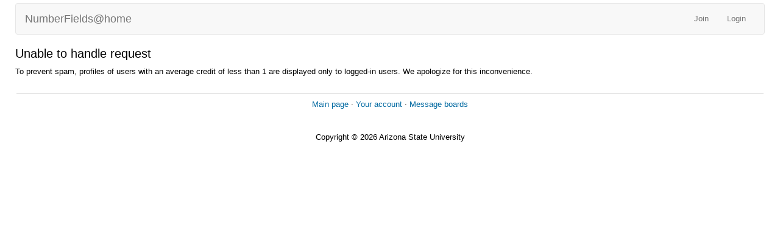

--- FILE ---
content_type: text/html; charset=utf-8
request_url: https://numberfields.asu.edu/NumberFields/view_profile.php?userid=125220
body_size: 898
content:
<!DOCTYPE html>
        <html lang="en">
        <head>
    
        <meta name="viewport" content="width=device-width, initial-scale=1">
    <title>Unable to handle request</title>

        <meta charset="utf-8">
    
            <link type="text/css" rel="stylesheet" href="https://numberfields.asu.edu/NumberFields//bootstrap.min.css" media="all">
        
            <link rel=stylesheet type="text/css" href="https://numberfields.asu.edu/NumberFields/main.css">
        
            <link rel=stylesheet type="text/css" href="https://numberfields.asu.edu/NumberFields/white.css">
        
        <link rel=alternate type="application/rss+xml" title="RSS 2.0" href="https://numberfields.asu.edu/NumberFields/rss_main.php">
        </head>
    <body >
<!-- SVN VERSIONS -->
<!-- $Id$ -->
<!-- $Id$ -->
<!-- $Id: pm.inc 14019 2007-11-01 23:04:39Z davea $ -->
<!-- $Id$ -->
<!-- $Id$ -->
<!-- $Id$ -->
<!-- $Id$ -->
<!-- $Id$ -->
<!-- $Id$ -->
<div class="container-fluid">
    <nav class="navbar navbar-default">

  <div class="container-fluid">
    <div class="navbar-header">
      <button type="button" class="navbar-toggle" data-toggle="collapse" data-target="#myNavbar">
        <span class="icon-bar"></span>
        <span class="icon-bar"></span>
        <span class="icon-bar"></span>
      </button>
      <a class="navbar-brand" href=http://numberfields.asu.edu/NumberFields/>NumberFields@home</a>
    </div>
    <div class="collapse navbar-collapse" id="myNavbar">
      <ul class="nav navbar-nav">
    
      </ul>
      <ul class="nav navbar-nav navbar-right">
    
                <li><a href="https://numberfields.asu.edu/NumberFields/signup.php">Join</a></li>
                <li><a href="https://numberfields.asu.edu/NumberFields/login_form.php">Login</a></li>
                
      </ul>
    </div>
  </div>
</nav>
    <h2>Unable to handle request</h2>
To prevent spam, profiles of users with an average credit of less than 1 are displayed only to logged-in users. We apologize for this inconvenience.<br>
<br><hr noshade size=1><center><a href=index.php>Main page</a> &middot; <a href=home.php>Your account</a> &middot; <a href=forum_index.php>Message boards</a><br>
<br><br>Copyright &copy; 2026 Arizona State University</center>

      <script src="https://numberfields.asu.edu/NumberFields//jquery.min.js"></script>
      <script src="https://numberfields.asu.edu/NumberFields//bootstrap.min.js"></script>
      </div>
      </body>
      </html>
    